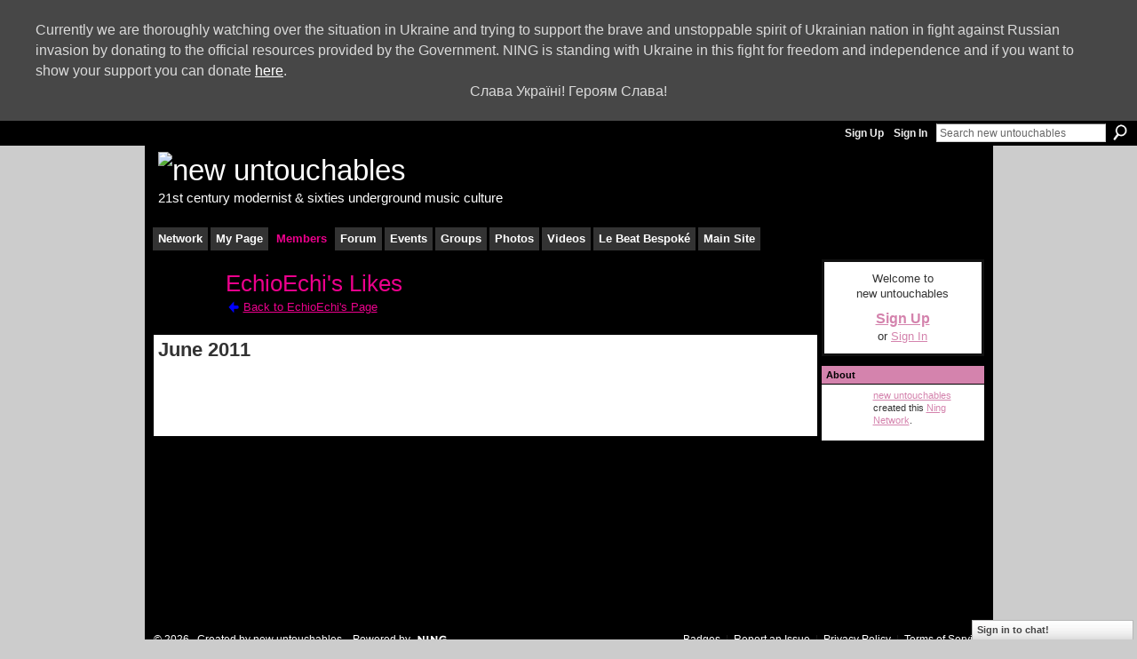

--- FILE ---
content_type: text/html; charset=UTF-8
request_url: http://newuntouchables.ning.com/profiles/like/list?screenName=3qw6e965vvl1o
body_size: 25953
content:
<!DOCTYPE html>
<html lang="en" xmlns:og="http://ogp.me/ns#">
    <head data-layout-view="default">
<script>
    window.dataLayer = window.dataLayer || [];
        </script>
<!-- Google Tag Manager -->
<script>(function(w,d,s,l,i){w[l]=w[l]||[];w[l].push({'gtm.start':
new Date().getTime(),event:'gtm.js'});var f=d.getElementsByTagName(s)[0],
j=d.createElement(s),dl=l!='dataLayer'?'&l='+l:'';j.async=true;j.src=
'https://www.googletagmanager.com/gtm.js?id='+i+dl;f.parentNode.insertBefore(j,f);
})(window,document,'script','dataLayer','GTM-T5W4WQ');</script>
<!-- End Google Tag Manager -->
            <meta http-equiv="Content-Type" content="text/html; charset=utf-8" />
    <title>EchioEchi&#039;s Likes - new untouchables</title>
    <link rel="icon" href="http://newuntouchables.ning.com/favicon.ico" type="image/x-icon" />
    <link rel="SHORTCUT ICON" href="http://newuntouchables.ning.com/favicon.ico" type="image/x-icon" />
    <meta name="description" content="UK org promoting 21st century modernist &amp; 60s underground music culture, via nightlife, events, film, fashion, &amp; scootering. Join us now!" />
    <meta name="keywords" content="Northern, Bespoké, Who, Timebox, Wiggins, Mods, Freakbeat, Mousetrap, Kinks, Bailey, Rob, The, Pip!, Modernists, Soul, Ye, Euro, Culture, Mod, Beatles, Bespoke, Beat, Le" />
<meta name="title" content="EchioEchi&#039;s Likes" />
<meta property="og:type" content="website" />
<meta property="og:url" content="http://newuntouchables.ning.com/profiles/like/list?screenName=3qw6e965vvl1o" />
<meta property="og:title" content="EchioEchi&#039;s Likes" />
<meta property="og:image" content="https://storage.ning.com/topology/rest/1.0/file/get/2750552802?profile=UPSCALE_150x150">
<meta name="twitter:card" content="summary" />
<meta name="twitter:title" content="EchioEchi&#039;s Likes" />
<meta name="twitter:description" content="UK org promoting 21st century modernist &amp; 60s underground music culture, via nightlife, events, film, fashion, &amp; scootering. Join us now!" />
<meta name="twitter:image" content="https://storage.ning.com/topology/rest/1.0/file/get/2750552802?profile=UPSCALE_150x150" />
<link rel="image_src" href="https://storage.ning.com/topology/rest/1.0/file/get/2750552802?profile=UPSCALE_150x150" />
<script type="text/javascript">
    djConfig = { baseScriptUri: 'http://newuntouchables.ning.com/xn/static-6.11.8.1/js/dojo-0.3.1-ning/', isDebug: false }
ning = {"CurrentApp":{"premium":true,"iconUrl":"https:\/\/storage.ning.com\/topology\/rest\/1.0\/file\/get\/2750552802?profile=UPSCALE_150x150","url":"httpnewuntouchables.ning.com","domains":[],"online":true,"privateSource":true,"id":"newuntouchables","appId":1354814,"description":"UK org promoting 21st century modernist &amp; 60s underground music culture, via nightlife, events, film, fashion, &amp; scootering. Join us now!","name":"new untouchables","owner":"5d6ovdel1tw2","createdDate":"2007-10-25T15:07:14.583Z","runOwnAds":false,"category":{"Northern":null,"Bespok\u00e9":null,"Who":null,"Timebox":null,"Wiggins":null,"Mods":null,"Freakbeat":null,"Mousetrap":null,"Kinks":null,"Bailey":null,"Rob":null,"The":null,"Pip!":null,"Modernists":null,"Soul":null,"Ye":null,"Euro":null,"Culture":null,"Mod":null,"Beatles":null,"Bespoke":null,"Beat":null,"Le":null},"tags":["Northern","Bespok\u00e9","Who","Timebox","Wiggins","Mods","Freakbeat","Mousetrap","Kinks","Bailey","Rob","The","Pip!","Modernists","Soul","Ye","Euro","Culture","Mod","Beatles","Bespoke","Beat","Le"]},"CurrentProfile":null,"maxFileUploadSize":5};
        (function(){
            if (!window.ning) { return; }

            var age, gender, rand, obfuscated, combined;

            obfuscated = document.cookie.match(/xgdi=([^;]+)/);
            if (obfuscated) {
                var offset = 100000;
                obfuscated = parseInt(obfuscated[1]);
                rand = obfuscated / offset;
                combined = (obfuscated % offset) ^ rand;
                age = combined % 1000;
                gender = (combined / 1000) & 3;
                gender = (gender == 1 ? 'm' : gender == 2 ? 'f' : 0);
                ning.viewer = {"age":age,"gender":gender};
            }
        })();

        if (window.location.hash.indexOf('#!/') == 0) {
        window.location.replace(window.location.hash.substr(2));
    }
    window.xg = window.xg || {};
xg.captcha = {
    'shouldShow': false,
    'siteKey': '6Ldf3AoUAAAAALPgNx2gcXc8a_5XEcnNseR6WmsT'
};
xg.addOnRequire = function(f) { xg.addOnRequire.functions.push(f); };
xg.addOnRequire.functions = [];
xg.addOnFacebookLoad = function (f) { xg.addOnFacebookLoad.functions.push(f); };
xg.addOnFacebookLoad.functions = [];
xg._loader = {
    p: 0,
    loading: function(set) {  this.p++; },
    onLoad: function(set) {
                this.p--;
        if (this.p == 0 && typeof(xg._loader.onDone) == 'function') {
            xg._loader.onDone();
        }
    }
};
xg._loader.loading('xnloader');
if (window.bzplcm) {
    window.bzplcm._profileCount = 0;
    window.bzplcm._profileSend = function() { if (window.bzplcm._profileCount++ == 1) window.bzplcm.send(); };
}
xg._loader.onDone = function() {
            if(window.bzplcm)window.bzplcm.start('ni');
        xg.shared.util.parseWidgets();    var addOnRequireFunctions = xg.addOnRequire.functions;
    xg.addOnRequire = function(f) { f(); };
    try {
        if (addOnRequireFunctions) { dojo.lang.forEach(addOnRequireFunctions, function(onRequire) { onRequire.apply(); }); }
    } catch (e) {
        if(window.bzplcm)window.bzplcm.ts('nx').send();
        throw e;
    }
    if(window.bzplcm) { window.bzplcm.stop('ni'); window.bzplcm._profileSend(); }
};
window.xn = { track: { event: function() {}, pageView: function() {}, registerCompletedFlow: function() {}, registerError: function() {}, timer: function() { return { lapTime: function() {} }; } } };</script>

<style type="text/css" media="screen,projection">
#xg_navigation ul div.xg_subtab ul li a {
    color:#5C5C5C;
    background:#000000;
}
#xg_navigation ul div.xg_subtab ul li a:hover {
    color:#FFFFFF;
    background:#EC008C;
}
</style>

<style type="text/css" media="screen,projection">
@import url("http://static.ning.com/socialnetworkmain/widgets/index/css/common.min.css?xn_version=1229287718");
@import url("http://static.ning.com/socialnetworkmain/widgets/profiles/css/component.min.css?xn_version=467783652");
@import url("http://static.ning.com/socialnetworkmain/widgets/index/css/privacyReminder.css?xn_version=950510091");
@import url("http://static.ning.com/socialnetworkmain/widgets/chat/css/bottom-bar.min.css?xn_version=512265546");

</style>

<style type="text/css" media="screen,projection">
@import url("/generated-6946913d96aea9-49794006-css?xn_version=202512201152");

</style>

<style type="text/css" media="screen,projection">
@import url("/generated-69468fe6328a43-83948443-css?xn_version=202512201152");

</style>

<!--[if IE 6]>
    <link rel="stylesheet" type="text/css" href="http://static.ning.com/socialnetworkmain/widgets/index/css/common-ie6.min.css?xn_version=463104712" />
<![endif]-->
<!--[if IE 7]>
<link rel="stylesheet" type="text/css" href="http://static.ning.com/socialnetworkmain/widgets/index/css/common-ie7.css?xn_version=2712659298" />
<![endif]-->
<link rel="EditURI" type="application/rsd+xml" title="RSD" href="http://newuntouchables.ning.com/profiles/blog/rsd" />

    </head>
    <body>
<!-- Google Tag Manager (noscript) -->
<noscript><iframe src="https://www.googletagmanager.com/ns.html?id=GTM-T5W4WQ"
height="0" width="0" style="display:none;visibility:hidden"></iframe></noscript>
<!-- End Google Tag Manager (noscript) -->
        <div id="showUkraineBanner" class="top_banner" style="display: none">
    <div>Currently we are thoroughly watching over the situation in Ukraine and trying to support the brave and unstoppable
        spirit of Ukrainian nation in fight against Russian invasion by donating to the official resources provided by the
        Government. NING is standing with Ukraine in this fight for freedom and independence and if you want to show your
        support you can donate <a target="_blank"  data-button="donate-link" href="https://savelife.in.ua/en/donate/">here</a>.
        <div style="text-align: center;">Слава Україні! Героям Слава!</div>
    </div>
</div>

<script type="text/javascript">
    if (document.cookie.split(';').filter(function(item) {
        return item.indexOf('showSupportUkraineBanner=') >= 0
    }).length === 0) {
        document.getElementById("showUkraineBanner").style.display = 'block';
        document.querySelector('[data-button="donate-link"]').addEventListener("click", function( event ) {
            document.cookie = "showSupportUkraineBanner=1; expires=Thu, 18 Dec 2050 12:00:00 UTC; path=/";
            document.getElementById("showUkraineBanner").style.display = 'none';
        }, false);
    }
</script>        <div id="xn_bar">
            <div id="xn_bar_menu">
                <div id="xn_bar_menu_branding" >
                                    </div>

                <div id="xn_bar_menu_more">
                    <form id="xn_bar_menu_search" method="GET" action="http://newuntouchables.ning.com/main/search/search">
                        <fieldset>
                            <input type="text" name="q" id="xn_bar_menu_search_query" value="Search new untouchables" _hint="Search new untouchables" accesskey="4" class="text xj_search_hint" />
                            <a id="xn_bar_menu_search_submit" href="#" onclick="document.getElementById('xn_bar_menu_search').submit();return false">Search</a>
                        </fieldset>
                    </form>
                </div>

                            <ul id="xn_bar_menu_tabs">
                                            <li><a href="http://newuntouchables.ning.com/main/authorization/signUp?target=http%3A%2F%2Fnewuntouchables.ning.com%2Fprofiles%2Flike%2Flist%3FscreenName%3D3qw6e965vvl1o">Sign Up</a></li>
                                                <li><a href="http://newuntouchables.ning.com/main/authorization/signIn?target=http%3A%2F%2Fnewuntouchables.ning.com%2Fprofiles%2Flike%2Flist%3FscreenName%3D3qw6e965vvl1o">Sign In</a></li>
                                    </ul>
                        </div>
        </div>
        
        
        <div id="xg" class="xg_theme xg_widget_profiles xg_widget_profiles_like xg_widget_profiles_like_list" data-layout-pack="classic">
            <div id="xg_head">
                <div id="xg_masthead">
                    <p id="xg_sitename"><a id="application_name_header_link" href="/"><img src="http://storage.ning.com/topology/rest/1.0/file/get/2545969595?profile=RESIZE_1024x1024" alt="new untouchables"></a></p>
                    <p id="xg_sitedesc" class="xj_site_desc">21st century modernist &amp; sixties underground music culture</p>
                </div>
                <div id="xg_navigation">
                    <ul>
    <li id="xg_tab_main" class="xg_subtab"><a href="/"><span>Network</span></a></li><li id="xg_tab_profile" class="xg_subtab"><a href="/profiles"><span>My Page</span></a></li><li dojoType="SubTabHover" id="xg_tab_members" class="xg_subtab this"><a href="/profiles/members/"><span>Members</span></a><div class="xg_subtab" style="display:none;position:absolute;"><ul class="xg_subtab" style="display:block;" ><li style="list-style:none !important;display:block;text-align:left;"><a href="/opensocial/ningapps/show?appUrl=http%3A%2F%2Fos.ning.com%2Fningapps%2Fmembermix%2Fgadget.xml%3Fning-app-status%3Dnetwork&amp;owner=5d6ovdel1tw2" style="float:none;"><span>Member Mix</span></a></li><li style="list-style:none !important;display:block;text-align:left;"><a href="/opensocial/ningapps/show?appUrl=http%3A%2F%2Fwww.lingotip.org%2Fxml%2Flt_ning_s1.xml%3Fning-app-status%3Dnetwork&amp;owner=5d6ovdel1tw2" style="float:none;"><span>Translator</span></a></li></ul></div></li><li id="xg_tab_forum" class="xg_subtab"><a href="/forum"><span>Forum</span></a></li><li id="xg_tab_events" class="xg_subtab"><a href="/events"><span>Events</span></a></li><li dojoType="SubTabHover" id="xg_tab_groups" class="xg_subtab"><a href="/groups"><span>Groups</span></a><div class="xg_subtab" style="display:none;position:absolute;"><ul class="xg_subtab" style="display:block;" ><li style="list-style:none !important;display:block;text-align:left;"><a href="/opensocial/ningapps/show?appUrl=http%3A%2F%2Fning.adbhai.com%2Fmarket%2Fxml%2Fmp.xml%3Fning-app-status%3Dnetwork&amp;owner=5d6ovdel1tw2" style="float:none;"><span>Marketplace</span></a></li><li style="list-style:none !important;display:block;text-align:left;"><a href="/opensocial/ningapps/show?appUrl=http%3A%2F%2Fos.ning.com%2Fningapps%2Ftwittertracker%2Fgadget.xml%3Fning-app-status%3Dnetwork&amp;owner=5d6ovdel1tw2" style="float:none;"><span>TweetBox</span></a></li></ul></div></li><li id="xg_tab_photo" class="xg_subtab"><a href="/photo"><span>Photos</span></a></li><li id="xg_tab_video" class="xg_subtab"><a href="/video"><span>Videos</span></a></li><li id="xg_tab_notes" class="xg_subtab"><a href="http://www.lebeatbespoke.com" target="_blank"><span>Le Beat Bespok&eacute;</span></a></li><li dojoType="SubTabHover" id="xg_tab_xn0" class="xg_subtab"><a href="https://www.newuntouchables.com/welcome/" target="_blank"><span>Main Site</span></a><div class="xg_subtab" style="display:none;position:absolute;"><ul class="xg_subtab" style="display:block;" ><li style="list-style:none !important;display:block;text-align:left;"><a href="/opensocial/ningapps/show?appUrl=http%3A%2F%2Fwordpress.com%2Fgadgets%2Fwp-os.xml%3Fning-app-status%3Dnetwork&amp;owner=5d6ovdel1tw2" style="float:none;"><span>Newsflow</span></a></li><li style="list-style:none !important;display:block;text-align:left;"><a href="https://www.newuntouchables.com/welcome/clubs/" target="_blank" style="float:none;"><span>Clubs</span></a></li><li style="list-style:none !important;display:block;text-align:left;"><a href="https://www.newuntouchables.com/welcome/events1/" target="_blank" style="float:none;"><span>Events</span></a></li><li style="list-style:none !important;display:block;text-align:left;"><a href="https://www.newuntouchables.com/welcome/nutstore/" target="_blank" style="float:none;"><span>Nutstore</span></a></li></ul></div></li></ul>

                </div>
            </div>
            
            <div id="xg_body">
                
                <div class="xg_column xg_span-16 xj_classic_canvas">
                    
<div class="xg_headline xg_headline-img xg_headline-1l">
    <div class="ib"><span class="xg_avatar"><a class="fn url" href="http://newuntouchables.ning.com/profile/EchioEchi"  title="EchioEchi"><span class="table_img dy-avatar dy-avatar-64 "><img  class="photo photo" src="http://storage.ning.com/topology/rest/1.0/file/get/2519547949?profile=RESIZE_64x64&amp;width=64&amp;height=64&amp;crop=1%3A1" alt="" /></span></a></span></div>
<div class="tb"><h1>EchioEchi&#039;s Likes</h1>
        <ul class="navigation byline">
            <li><a href="/profile/EchioEchi" class="xg_sprite xg_sprite-back">Back to EchioEchi's Page</a></li>
        </ul>
    </div>
</div>

<div class="xg_module module_my_likes">
    <div class="xg_module_body">
                    <h2>June 2011</h2>
            <div class="my_likes xj_like_list">
                        <span data-href="http://newuntouchables.ning.com/group/60scomicsgraphicsfans" class="likes_item xg_lightborder likes_group">
            <span class="likes_main_title xj_title">60S Comics &amp; Graphics Fans</span>
            <span class="likes_content xj_snippet"><img width="120" height="120" style="width: 120px; height: 120px;" class="xg_lightborder" src="http://storage.ning.com/topology/rest/1.0/file/get/2470478682?profile=RESIZE_180x180&amp;crop=1%3A1&amp;width=120" alt="" /></span>
            <span class="likes_hover">
              <span class="likes_type">Group</span>
              <span class="likes_inner">
                <span class="likes_title xj_title">60S Comics &amp; Graphics Fans</span>
                <span class="likes_count">4 Likes</span>
              </span>
            </span>
        </span>
                </div>
            </div>
    </div>
<script type="text/javascript" charset="utf-8">
</script>
                </div>
                <div class="xg_column xg_span-4 xg_last xj_classic_sidebar">
                        <div class="xg_module" id="xg_module_account">
        <div class="xg_module_body xg_signup xg_lightborder">
            <p>Welcome to<br />new untouchables</p>
                        <p class="last-child"><big><strong><a href="http://newuntouchables.ning.com/main/authorization/signUp?target=http%3A%2F%2Fnewuntouchables.ning.com%2Fprofiles%2Flike%2Flist%3FscreenName%3D3qw6e965vvl1o">Sign Up</a></strong></big><br/>or <a href="http://newuntouchables.ning.com/main/authorization/signIn?target=http%3A%2F%2Fnewuntouchables.ning.com%2Fprofiles%2Flike%2Flist%3FscreenName%3D3qw6e965vvl1o" style="white-space:nowrap">Sign In</a></p>
                    </div>
    </div>
<div class="xg_module module_about">
    <div class="xg_module_head">
        <h2>About</h2>
    </div>
    <div class="xg_module_body xg_module_ning">
        <div class="vcard">
            <span class="xg_avatar"><a class="fn url" href="http://newuntouchables.ning.com/profile/5d6ovdel1tw2"  title="new untouchables"><span class="table_img dy-avatar dy-avatar-48 "><img  class="photo photo" src="http://storage.ning.com/topology/rest/1.0/file/get/2519539244?profile=RESIZE_48X48&amp;width=48&amp;height=48&amp;crop=1%3A1" alt="" /></span></a></span>            <span class="fn"><a href="/profile/5d6ovdel1tw2">new untouchables</a></span>
            created this <a href='http://www.ning.com'>Ning Network</a>.        </div>
            </div>
    </div>

                </div>
            </div>
            <div id="xg_foot">
                <p class="left">
    © 2026             &nbsp; Created by <a href="/profile/5d6ovdel1tw2">new untouchables</a>.            &nbsp;
    Powered by<a class="poweredBy-logo" href="https://www.ning.com/" title="" alt="" rel="dofollow">
    <img class="poweredbylogo" width="87" height="15" src="http://static.ning.com/socialnetworkmain/widgets/index/gfx/Ning_MM_footer_wht@2x.png?xn_version=2105418020"
         title="Ning Website Builder" alt="Website builder | Create website | Ning.com">
</a>    </p>
    <p class="right xg_lightfont">
                    <a href="http://newuntouchables.ning.com/main/embeddable/list">Badges</a> &nbsp;|&nbsp;
                        <a href="http://newuntouchables.ning.com/main/authorization/signUp?target=http%3A%2F%2Fnewuntouchables.ning.com%2Fmain%2Findex%2Freport" dojoType="PromptToJoinLink" _joinPromptText="Please sign up or sign in to complete this step." _hasSignUp="true" _signInUrl="http://newuntouchables.ning.com/main/authorization/signIn?target=http%3A%2F%2Fnewuntouchables.ning.com%2Fmain%2Findex%2Freport">Report an Issue</a> &nbsp;|&nbsp;
                        <a href="http://newuntouchables.ning.com/main/authorization/privacyPolicy?previousUrl=http%3A%2F%2Fnewuntouchables.ning.com%2Fprofiles%2Flike%2Flist%3FscreenName%3D3qw6e965vvl1o">Privacy Policy</a> &nbsp;|&nbsp;
                    <a href="http://newuntouchables.ning.com/main/authorization/termsOfService?previousUrl=http%3A%2F%2Fnewuntouchables.ning.com%2Fprofiles%2Flike%2Flist%3FscreenName%3D3qw6e965vvl1o">Terms of Service</a>
            </p>

            </div>
        </div>
        
        <div id="xj_baz17246" class="xg_theme"></div>
<div id="xg_overlay" style="display:none;">
<!--[if lte IE 6.5]><iframe></iframe><![endif]-->
</div>
<!--googleoff: all--><noscript>
	<style type="text/css" media="screen">
        #xg { position:relative;top:120px; }
        #xn_bar { top:120px; }
	</style>
	<div class="errordesc noscript">
		<div>
            <h3><strong>Hello, you need to enable JavaScript to use new untouchables.</strong></h3>
            <p>Please check your browser settings or contact your system administrator.</p>
			<img src="/xn_resources/widgets/index/gfx/jstrk_off.gif" alt="" height="1" width="1" />
		</div>
	</div>
</noscript><!--googleon: all-->
<script type="text/javascript" src="http://static.ning.com/socialnetworkmain/widgets/lib/core.min.js?xn_version=1651386455"></script>        <script>
            var sources = ["http:\/\/static.ning.com\/socialnetworkmain\/widgets\/lib\/js\/jquery.masonry.js?xn_version=202512201152","http:\/\/static.ning.com\/socialnetworkmain\/widgets\/lib\/js\/jquery\/jquery-ui.min.js?xn_version=2186421962","http:\/\/static.ning.com\/socialnetworkmain\/widgets\/lib\/js\/modernizr\/modernizr.custom.js?xn_version=202512201152","http:\/\/static.ning.com\/socialnetworkmain\/widgets\/lib\/js\/jquery\/jstorage.min.js?xn_version=1968060033","http:\/\/static.ning.com\/socialnetworkmain\/widgets\/lib\/js\/jquery\/jquery.autoResize.js?xn_version=202512201152","http:\/\/static.ning.com\/socialnetworkmain\/widgets\/lib\/js\/jquery\/jquery.jsonp.min.js?xn_version=1071124156","http:\/\/static.ning.com\/socialnetworkmain\/widgets\/lib\/js\/Base64.js?xn_version=202512201152","http:\/\/static.ning.com\/socialnetworkmain\/widgets\/lib\/js\/jquery\/jquery.ui.widget.js?xn_version=202512201152","http:\/\/static.ning.com\/socialnetworkmain\/widgets\/lib\/js\/jquery\/jquery.iframe-transport.js?xn_version=202512201152","http:\/\/static.ning.com\/socialnetworkmain\/widgets\/lib\/js\/jquery\/jquery.fileupload.js?xn_version=202512201152","https:\/\/storage.ning.com\/topology\/rest\/1.0\/file\/get\/12882200653?profile=original&r=1724773077","https:\/\/storage.ning.com\/topology\/rest\/1.0\/file\/get\/12882200665?profile=original&r=1724773078","https:\/\/storage.ning.com\/topology\/rest\/1.0\/file\/get\/11108995468?profile=original&r=1684136640"];
            var numSources = sources.length;
                        var heads = document.getElementsByTagName('head');
            var node = heads.length > 0 ? heads[0] : document.body;
            var onloadFunctionsObj = {};

            var createScriptTagFunc = function(source) {
                var script = document.createElement('script');
                
                script.type = 'text/javascript';
                                var currentOnLoad = function() {xg._loader.onLoad(source);};
                if (script.readyState) { //for IE (including IE9)
                    script.onreadystatechange = function() {
                        if (script.readyState == 'complete' || script.readyState == 'loaded') {
                            script.onreadystatechange = null;
                            currentOnLoad();
                        }
                    }
                } else {
                   script.onerror = script.onload = currentOnLoad;
                }

                script.src = source;
                node.appendChild(script);
            };

            for (var i = 0; i < numSources; i++) {
                                xg._loader.loading(sources[i]);
                createScriptTagFunc(sources[i]);
            }
        </script>
    <script type="text/javascript">
if (!ning._) {ning._ = {}}
ning._.compat = { encryptedToken: "<empty>" }
ning._.CurrentServerTime = "2026-01-31T12:39:29+00:00";
ning._.probableScreenName = "";
ning._.domains = {
    base: 'ning.com',
    ports: { http: '80', ssl: '443' }
};
ning.loader.version = '202512201152'; // DEP-251220_1:477f7ee 33
djConfig.parseWidgets = false;
</script>
    <script type="text/javascript">
        xg.token = '';
xg.canTweet = false;
xg.cdnHost = 'static.ning.com';
xg.version = '202512201152';
xg.useMultiCdn = true;
xg.staticRoot = 'socialnetworkmain';
xg.xnTrackHost = "coll.ning.com";
    xg.cdnDefaultPolicyHost = 'static';
    xg.cdnPolicy = [];
xg.global = xg.global || {};
xg.global.currentMozzle = 'profiles';
xg.global.userCanInvite = false;
xg.global.requestBase = '';
xg.global.locale = 'en_GB';
xg.num_thousand_sep = ",";
xg.num_decimal_sep = ".";
(function() {
    dojo.addOnLoad(function() {
        if(window.bzplcm) { window.bzplcm.ts('hr'); window.bzplcm._profileSend(); }
            });
            ning.loader.require('xg.profiles.like.list', function() { xg._loader.onLoad('xnloader'); });
    })();    </script>
    <div class="xg_chat chatFooter signedOut" >
        <div id="userListContainer" class="xg_verticalPane xg_userWidth">
            <div class="xg_chatBar xg_bottomBar xg_userBar">
                <a class="xg_info xg_info_full" href="/main/authorization/signIn?chat=true">Sign in to chat!</a>            </div>
        </div>
    </div>
<script>
    document.addEventListener("DOMContentLoaded", function () {
        if (!dataLayer) {
            return;
        }
        var handler = function (event) {
            var element = event.currentTarget;
            if (element.hasAttribute('data-track-disable')) {
                return;
            }
            var options = JSON.parse(element.getAttribute('data-track'));
            dataLayer.push({
                'event'         : 'trackEvent',
                'eventType'     : 'googleAnalyticsNetwork',
                'eventCategory' : options && options.category || '',
                'eventAction'   : options && options.action || '',
                'eventLabel'    : options && options.label || '',
                'eventValue'    : options && options.value || ''
            });
            if (options && options.ga4) {
                dataLayer.push(options.ga4);
            }
        };
        var elements = document.querySelectorAll('[data-track]');
        for (var i = 0; i < elements.length; i++) {
            elements[i].addEventListener('click', handler);
        }
    });
</script>


    </body>
</html>
